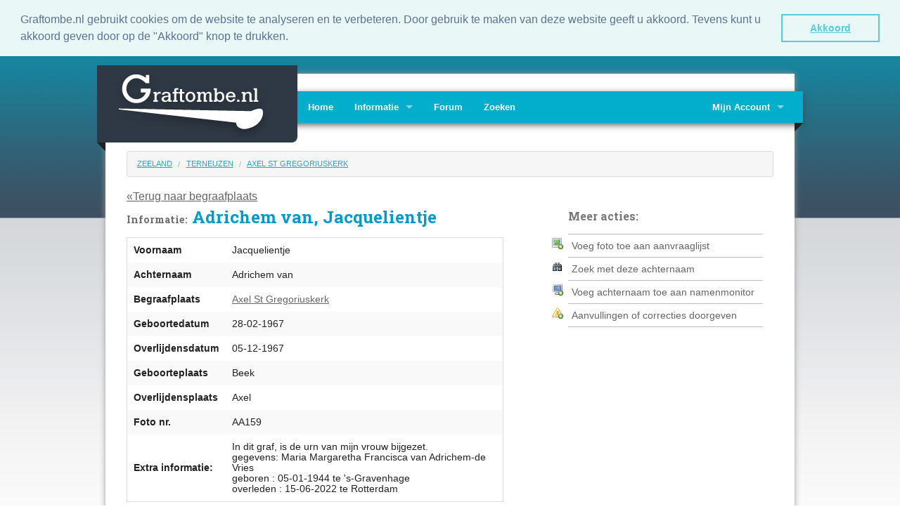

--- FILE ---
content_type: text/html; charset=UTF-8
request_url: https://graftombe.nl/names/info/1594629/adrichem_van
body_size: 3995
content:
<!DOCTYPE html>
<!--[if lt IE 7]>      <html class="no-js lt-ie9 lt-ie8 lt-ie7"> <![endif]-->
<!--[if IE 7]>         <html class="no-js lt-ie9 lt-ie8"> <![endif]-->
<!--[if IE 8]>         <html class="no-js lt-ie9"> <![endif]-->
<!--[if gt IE 8]><!--> <html class="no-js"> <!--<![endif]-->
<head>
    <meta charset="utf-8" />

<!-- Set the viewport width to device width for mobile -->
<meta name="viewport" content="width=device-width" />

<title>Graftombe.nl - Informatie over Jacquelientje Adrichem van</title>

<link href='https://fonts.googleapis.com/css?family=Roboto+Slab:400,700' rel='stylesheet' type='text/css'>

<link rel="shortcut icon" type="image/x-icon" href="/images/favicon.ico" />
<link rel="apple-touch-icon" href="/images/apple/apple-touch-icon.png" />

<!-- Foundation 3 for IE 8 and earlier -->
<!--[if lte IE 8]>
<link rel="stylesheet" type="text/css" href="https://static.graftombe.nl/v2/lib/foundation4/css/normalize.css" />
<link rel="stylesheet" type="text/css" href="https://static.graftombe.nl/v2/lib/foundation3/css/foundation.css" />
<link rel="stylesheet" type="text/css" href="https://static.graftombe.nl/v2/css/app-3.css" />
<script type="text/javascript" src="https://static.graftombe.nl/v2/lib/foundation3/js/modernizr.foundation.js"></script>
<script type="text/javascript" src="https://static.graftombe.nl/v2/lib/foundation3/js/jquery.js"></script>
<![endif]-->
<!--[if lte IE 7]>
<script type="text/javascript" src="https://static.graftombe.nl/v2/js/ie7-boxfix.js"></script>
<![endif]-->
<!-- Foundation 4 for IE 9 and earlier -->
<!--[if gt IE 8]><!-->
<link rel="stylesheet" type="text/css" href="https://static.graftombe.nl/v2/lib/foundation4/css/normalize.css" />
<link rel="stylesheet" type="text/css" href="https://static.graftombe.nl/v2/css/app.css" />
<script type="text/javascript" src="https://static.graftombe.nl/v2/lib/foundation4/js/vendor/custom.modernizr.js"></script>

<script>
    document.write('<script src="https://static.graftombe.nl/v2/lib/foundation4/js/vendor/' +
        ('__proto__' in {} ? 'zepto' : 'jquery') +
        '.js"><\/script>')
</script>

<!--<![endif]-->

<link rel="stylesheet" type="text/css" href="https://static.graftombe.nl/v2/css/graftombe.css" />
<meta name="format-detection" content="telephone=no" />

<link rel="stylesheet" type="text/css" href="//cdnjs.cloudflare.com/ajax/libs/cookieconsent2/3.0.3/cookieconsent.min.css" />
<script src="//cdnjs.cloudflare.com/ajax/libs/cookieconsent2/3.0.3/cookieconsent.min.js"></script>
<link rel="stylesheet" type="text/css" href="//cdnjs.cloudflare.com/ajax/libs/cookieconsent2/3.0.3/cookieconsent.min.css" />
<script src="//cdnjs.cloudflare.com/ajax/libs/cookieconsent2/3.0.3/cookieconsent.min.js"></script>
<script>
window.addEventListener("load", function(){
window.cookieconsent.initialise({
  "palette": {
    "popup": {
      "background": "#eaf7f7",
      "text": "#5c7291"
    },
    "button": {
      "background": "transparent",
      "text": "#56cbdb",
      "border": "#56cbdb"
    }
  },
  "showLink": false,
  "position": "top",
  "static": true,
  "content": {
    "message": "Graftombe.nl gebruikt cookies om de website te analyseren en te verbeteren.  Door gebruik te maken van deze website geeft u akkoord. Tevens kunt u akkoord geven door op de \"Akkoord\" knop te drukken.",
    "dismiss": "Akkoord"
  }
})});
</script>
</head>
<body>

<div id="container" class="">

<div class="row" style="height:25px;">
    <div class="large-9 hide-for-small columns">&nbsp;</div>
    <!-- <div class="large-3 small-12 columns">Change languge: NL | EN</div>-->
</div>

<div class="row shadow-left-right" id="container-shadow">


    <div id="header-home">

        <!-- Navigation -->
        
<!-- Logo -->
<div class="logo rounder-bottom-right column hide-for-small">
    <div class="corner-left" style="margin-top:110px;"></div>
    <a href="/site/index"><img src="https://static.graftombe.nl/v2/images/logo.png"/></a></div>

<div class="top-bar">
    <div class="corner-right hide-for-small" style="margin-top:45px;"></div>

    <ul class="title-area">
        <li class="name show-for-small"><a href="/">Graftombe.nl</a></li>
        <li class="toggle-topbar menu-icon"><a href="#"><span>Menu</span></a></li>
    </ul>

    <section class="top-bar-section">
        <ul class="left">
            <li><a href="/site/index">Home</a></li>
            <li class="has-dropdown"><a href="#">Informatie</a>
                <ul  class="dropdown">
                    <li><a href="/page/info">Algemeen</a></li>
                    <li><a href="/faq/index">FAQ</a></li>
                    <li><a href="/page/vrijwilligers">Vrijwilligers</a></li>
                    <li><a href="/page/bewerking">In bewerking</a></li>
                    <li><a href="/site/contact">Contact</a></li>
                </ul>
            </li>
            <li><a target="_blank" href="/forum">Forum</a></li>
            <li><a href="/names/search">Zoeken</a></li>

        </ul>


       <ul class="right">

            <li class="has-dropdown ">
                <a href="#">Mijn Account</a>
                <ul class="dropdown">
                    <li><a href="/photo_requests/show">Aanvraaglijst</a></li>
                    <li><a href="/NamesMonitor">Namenmonitor</a></li>
                    <li>
                        <a href="/site/login">Inloggen</a>                    </li>
                </ul>

            </li>

        </ul>
   </section>

</div>

    </div>

    <div class="row">
        
<div class="row">
    <ul class="breadcrumbs noradius">
        <li><a href="/categories/10/zeeland">Zeeland</a></li>
        <li><a href="/categories/cities/196/terneuzen#cities">Terneuzen</a></li>
        <li><a href="/names/1941/axel_st_gregoriuskerk">Axel St Gregoriuskerk</a></li>
    </ul>
</div>

<div class="row">
    <a href="/names/1941/axel_st_gregoriuskerk/A">&laquo;Terug naar begraafplaats</a></div>




<div class="row">
    <div class="large-7 seven small-12 columns" style="padding:0;">

        <h1>
            <small>Informatie:</small>
            Adrichem van,  Jacquelientje                    </h1>

        <table class="names-info large-12 eleven small-12">
            <tr>
                <th class="large-2 small-2 four">Voornaam</th>
                <td>Jacquelientje</td>
            </tr>
            <tr>
                <th>Achternaam</th>
                <td>Adrichem van</td>
            <tr>
                <th>Begraafplaats</th>
                <td><a href="/names/1941/A">Axel St Gregoriuskerk</a></td>
            </tr>
            <tr>
                <th>Geboortedatum</th>
                <td>
                    28-02-1967                </td>
            </tr>
            <tr>
                <th>Overlijdensdatum</th>
                <td>
                    05-12-1967                </td>
            </tr>
            <tr>
                <th>Geboorteplaats</th>
                <td>Beek</td>
            </tr>
            <tr>
                <th>Overlijdensplaats</th>
                <td>Axel</td>
            </tr>
            <tr>
                <th>Foto nr.</th>
                <td>AA159</td>
            </tr>

                            <tr>
                    <th>Extra informatie:</th>
                    <td> 	In dit graf, is de urn van mijn vrouw bijgezet.<br />
gegevens: Maria Margaretha Francisca van Adrichem-de Vries<br />
geboren : 05-01-1944 te 's-Gravenhage<br />
overleden : 15-06-2022 te Rotterdam </td>
                </tr>
            
        </table>
    </div>



    <div class="large-4 four small-12 columns hide-for-print name-user-actions">
        <div>
            <h3>Meer acties:</h3>
            <ul id="actions">
                <li style="list-style:url(https://static.graftombe.nl/v2/images/icons/picture_add.png);"><a href="/Photo_requests/add/id/1594629">Voeg foto toe aan aanvraaglijst</a>                <li style="list-style:url(https://static.graftombe.nl/v2/images/icons/find.png);"><a href="/Names/search/surname/Adrichem%2Bvan/submit/true">Zoek met deze achternaam</a>                <li style="list-style:url(https://static.graftombe.nl/v2/images/icons/monitor_add.png);"><a href="/Names_monitors/add/surname/Adrichem%2Bvan">Voeg achternaam toe aan namenmonitor</a>                <li style="list-style:url(https://static.graftombe.nl/v2/images/icons/error_add.png);"><a data-reveal-id="report-name-modal" href="#">Aanvullingen of correcties doorgeven</a>            </ul>

        </div>

            </div>

</div>


<br/>

<div class="panel">

        *¹        Gegevens van recent overleden personen worden niet weergeven op het openbare gedeelte van graftombe.nl. klik <a href="/site/login">hier</a> om in te loggen.
</div>



<div id="report-name-modal" class="reveal-modal xlarge">
    <a class="close-reveal-modal">&#215;</a>
    <div class="row modal-body">
        <h2>
            <small>Aanvulling of correctie doorgeven van:</small>
            Jacquelientje            Adrichem van        </h2>
        <form id="reportNameForm" data-abide="" action="#" method="POST">
<input type="hidden" value="aDBuc3dGSGU2Mm1zN2ZaM1c4NmZvQ3pXU1NmaENiRFFG6-qaFuQdp7BFLdu1TJBDYKobvicVAi5DW4GTKf0eyQ==" name="YII_CSRF_TOKEN" />        <div class="row ">
            <div class="large-3 three columns" id="email">
                <label class="inline right validate" for="email">Uw e-mailadres:*</label>            </div>
            <div class="large-9 nine columns">
                <input type="email" name="email" placeholder="Deze zal alleen gebruikt worden voor extra informatie over uw melding" required>
            </div>
        </div>

        <div class="row">
            <div class="large-3 three columns"  id="type">
                <label class="inline right validate" for="type">Ik heb een:*</label>            </div>
            <div class="large-9 nine columns radio-list">
                <span id="type"><input id="type_0" value="Aanvulling" checked="checked" type="radio" name="type" /> <label for="type_0">Aanvulling</label><br /><input id="type_1" value="Fout gevonden" type="radio" name="type" /> <label for="type_1">Fout gevonden</label></span>            </div>
        </div>
        <div class="row">&nbsp;</div>
        <div class="row">
            <div class="large-3 three columns"  id="type">
                <label class="inline right validate" for="type">Staat de door u geleverde informatie op de grafsteen?*</label>            </div>
            <div class="large-9 nine columns radio-list">
                <span id="onTomb"><input id="onTomb_0" value="Ja" type="radio" name="onTomb" /> <label for="onTomb_0">Ja</label><br /><input id="onTomb_1" value="Nee" type="radio" name="onTomb" /> <label for="onTomb_1">Nee</label><br /><input id="onTomb_2" value="Onbekend" type="radio" name="onTomb" /> <label for="onTomb_2">Onbekend</label></span>            </div>
        </div>

        <div class="row">
            <div class="large-3 three columns" id="source">
                <label class="inline right validate" for="source">Bron van aanvulling/correctie: *</label>            </div>
            <div class="large-9 nine columns" >
                <input type="text" name="source" placeholder="Bron van uw melding. Denk hierbij aan een URL naar een akte of een aktenummer" required>
            </div>
        </div>


        <div class="row">
            <div class="large-3 three columns" id="description">
                <label class="inline right validate" for="description">Omschrijving: *</label>            </div>
            <div class="large-9 nine columns" >
                <textarea name="description" style="height: 150px;" required></textarea>
            </div>
        </div>
        <div class="row">
            <div class="large-3 three columns">
                &nbsp;
            </div>
            <div class="large-9 nine columns">
                <input class="button secondary medium" id="submitFormButton" type="submit" name="yt0" value="Verzend melding" />            </div>
        </div>
        <input type="hidden" value="1594629" name="nameId" id="nameId" />        </form>    </div>
</div>



<script type="text/javascript">

    function reportSuccessful(data){

        if(!data.result){

            items = ["email", "type", "description", "source"];

            for(i = 0; i < items.length; i++){
                keya = items[i];
                if(data.data[keya]){
                    $("#" + keya + " label.validate").css('color', 'red');
                } else {
                    $("#" + keya + " label.validate").css('color', 'black');
                }

            }
        } else {
            $('#submitForm').hide();
            $('#cancelReport').text('Afsluiten');
            $('.modal-body').html('<p>Uw aanvulling en/of correctie is verzonden. Wij zullen uw melding controleren en zo spoeding mogelijk doorvoeren.');
        }

    }

    $('#submitFormButton').on('click', function (e) {

        e.preventDefault();

        var data=$("#reportNameForm").serialize();

        $.ajax({
            type: 'POST',
            url: 'https://graftombe.nl/NameReport/Report',
            data:data,
            success:function(data){
                reportSuccessful($.parseJSON(data));
            },
            error: function(data) {
            },

            dataType:'html'
        });
    });

</script>

    </div>

</div>

<footer>
    <div class="large-12">
        <div class="row">
            <div class="large-6 small-6 six columns">
                <p>&copy; Copyright Graftombe.nl.</p>
            </div>


        </div>
    </div>
</footer>


</div>

<!-- Foundation 3 for IE 8 and earlier -->
<!--[if lte IE 8]>
<script type="text/javascript" src="https://static.graftombe.nl/v2/lib/foundation3/js/foundation.min.js"></script>
<script type="text/javascript" src="https://static.graftombe.nl/v2/lib/foundation3/js/app.js"></script>


<![endif]-->
<!-- Foundation 4 for IE 9 and later -->
<!--[if gt IE 8]><!-->
<script type="text/javascript" src="https://static.graftombe.nl/v2/lib/foundation4/js/foundation.min.js"></script>
<script type="text/javascript" src="https://static.graftombe.nl/v2/lib/foundation4/js/foundation/foundation.topbar.js"></script>
<script>
    $(document).foundation();
</script>
<!--<![endif]-->

<!-- End Footer -->

<!-- Global site tag (gtag.js) - Google Analytics -->
<script async src="https://www.googletagmanager.com/gtag/js?id=UA-379403-1"></script>
<script>
  window.dataLayer = window.dataLayer || [];
  function gtag(){dataLayer.push(arguments);}
  gtag('js', new Date());

  gtag('config', 'UA-379403-1', { 'anonymize_ip': true });
</script>


</body>
</html>